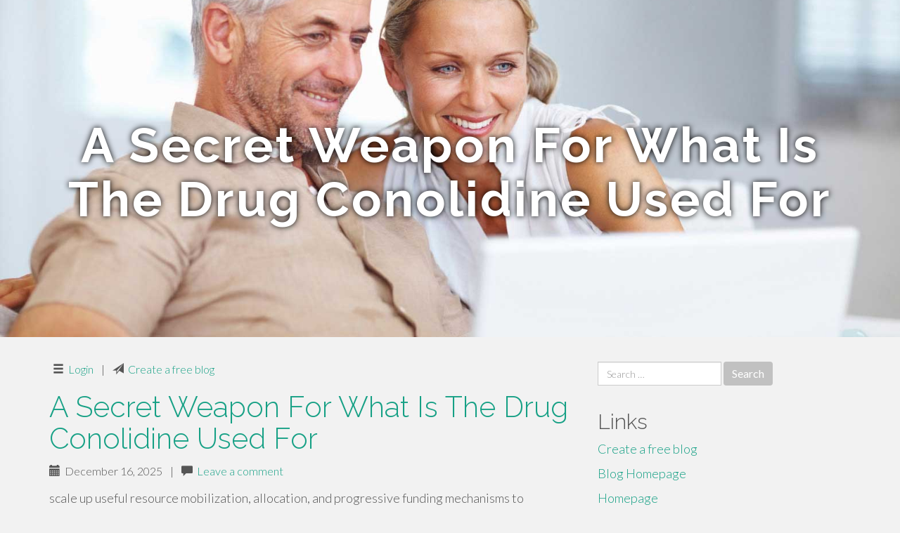

--- FILE ---
content_type: text/html; charset=UTF-8
request_url: https://conolidineahistoryofnatur54985.uzblog.net/
body_size: 3409
content:
<!DOCTYPE html>
<html lang="en-US">
<head>
<meta charset="UTF-8">
<meta name="viewport" content="width=device-width, initial-scale=1">
<title>A Secret Weapon For What Is The Drug Conolidine Used For - homepage</title>
<link href="https://static.uzblog.net/favicon.ico" rel="shortcut icon" />

<style type="text/css">
img.wp-smiley,
img.emoji {
	display: inline !important;
	border: none !important;
	box-shadow: none !important;
	height: 1em !important;
	width: 1em !important;
	margin: 0 .07em !important;
	vertical-align: -0.1em !important;
	background: none !important;
	padding: 0 !important;
}
</style>
<link rel="stylesheet" href="https://cdnjs.cloudflare.com/ajax/libs/twitter-bootstrap/3.3.2/css/bootstrap.min.css">
<link rel='stylesheet' id='theme-base-css'  href='https://static.uzblog.net/blog1/img/theme-base.css' type='text/css' media='all' />
<link rel='stylesheet' id='theme-flat-css'  href='https://static.uzblog.net/blog1/img/theme-flat.css' type='text/css' media='all' />
<link rel='stylesheet' id='google_fonts-css'  href='//fonts.googleapis.com/css?family=Lato:300,400,700|Raleway:400,300,700' type='text/css' media='screen' />
<link rel='stylesheet' id='font-awesome-css'  href='https://static.uzblog.net/blog1/img/font-awesome.min.css' type='text/css' media='all' />
<link rel='stylesheet' id='flat-bootstrap-css'  href='https://static.uzblog.net/blog1/img/style.css' type='text/css' media='all' />

<style>
body {background-color: #f2f2f2;}
h1 {font-size: 41px;}
</style>

<link rel="canonical" href="https://conolidineahistoryofnatur54985.uzblog.net/" />
	<style type="text/css">.recentcomments a{display:inline !important;padding:0 !important;margin:0 !important;}</style>
</head>

<body class="single single-post postid-4 single-format-standard has-header-image">
<div id="page" class="hfeed site">
	<header id="masthead" class="site-header" role="banner">
		<nav id="site-navigation" class="main-navigation" role="navigation"></nav><!-- #site-navigation -->
	</header><!-- #masthead -->

	<div id="content" class="site-content">

			<header class="content-header-image">
			<div class="section-image" style="background-image: url('https://static.uzblog.net/blog1/img/10.jpg')">
				<div class="section-image-overlay">
				<h1 class="header-image-title">A Secret Weapon For What Is The Drug Conolidine Used For</h1>
								
				</div><!-- .cover-image-overlay or .section-image-overlay -->
			</div><!-- .cover-image or .section-image -->
		</header><!-- content-header-image -->

<a id="pagetop"></a>

<div class="container">
<div id="main-grid" class="row">

	

<div id="primary" class="content-area col-md-8">
		<main id="main" class="site-main" role="main">

<article id="post-4" class="post-4 post type-post status-publish format-standard hentry category-uncategorized">
			
<header class="entry-header">
	<div class="entry-meta">
	
		<span class="comments-link"><span class="glyphicon glyphicon-comment pag_login"></span>&nbsp; <a href="https://uzblog.net/login">Login</a></span><style>.pag_login:before{content:"\e236"}</style>	
		&nbsp;|&nbsp;
		<span class="comments-link"><span class="glyphicon glyphicon-comment pag_create"></span>&nbsp; <a href="https://uzblog.net/signup">Create a free blog</a></span><style>.pag_create:before{content:"\e171"}</style>         
	</div><!-- .entry-meta -->
</header><!-- .entry-header -->
		
	<div class="entry-content">
        
<article id="post-4" class="post-4 post type-post status-publish format-standard hentry category-uncategorized">
	<header class="entry-header">
		<div class="entry-meta">
			<h1 class="entry-title"><a href="/a-secret-weapon-for-what-is-the-drug-conolidine-used-for-52563267" rel="bookmark">A Secret Weapon For What Is The Drug Conolidine Used For</a></h1>
				<p>
                	<span class="posted-on"><span class="glyphicon glyphicon-calendar"></span>&nbsp; December 16, 2025</span> &nbsp;|&nbsp;
                	<span class="comments-link"> <span class="glyphicon glyphicon-comment"></span>&nbsp; <a href="/a-secret-weapon-for-what-is-the-drug-conolidine-used-for-52563267#respond">Leave a comment</a></span>
				</p>
		</div><!-- .entry-meta -->
	</header><!-- .entry-header -->
	<div class="entry-summary">
		<p>
scale up useful resource mobilization, allocation, and progressive funding mechanisms to strengthen ability of well being and social devices.This tactic is designed to help men and women living with HIV dealing with ad… <a class="read-more" href="/a-secret-weapon-for-what-is-the-drug-conolidine-used-for-52563267">Read More</a></p>

        <hr>	</div><!-- .entry-summary -->
</article>        
        
<article id="post-4" class="post-4 post type-post status-publish format-standard hentry category-uncategorized">
	<header class="entry-header">
		<div class="entry-meta">
			<h1 class="entry-title"><a href="/what-does-alternative-natural-pain-relief-to-replace-traditional-painkillers-mean-52285707" rel="bookmark">What Does Alternative natural Pain Relief to Replace traditional Painkillers Mean?</a></h1>
				<p>
                	<span class="posted-on"><span class="glyphicon glyphicon-calendar"></span>&nbsp; November 29, 2025</span> &nbsp;|&nbsp;
                	<span class="comments-link"> <span class="glyphicon glyphicon-comment"></span>&nbsp; <a href="/what-does-alternative-natural-pain-relief-to-replace-traditional-painkillers-mean-52285707#respond">Leave a comment</a></span>
				</p>
		</div><!-- .entry-meta -->
	</header><!-- .entry-header -->
	<div class="entry-summary">
		<p>
Elucidating the exact pharmacological mechanism of action (MOA) of naturally occurring compounds may be demanding. While Tarselli et al. (60) created the 1st de novo artificial pathway to conolidine and showcased this naturall… <a class="read-more" href="/what-does-alternative-natural-pain-relief-to-replace-traditional-painkillers-mean-52285707">Read More</a></p>

        <hr>	</div><!-- .entry-summary -->
</article>        
        
<article id="post-4" class="post-4 post type-post status-publish format-standard hentry category-uncategorized">
	<header class="entry-header">
		<div class="entry-meta">
			<h1 class="entry-title"><a href="/considerations-to-know-about-what-is-the-best-conolidine-supplement-52163744" rel="bookmark">Considerations To Know About What is the best Conolidine Supplement</a></h1>
				<p>
                	<span class="posted-on"><span class="glyphicon glyphicon-calendar"></span>&nbsp; November 22, 2025</span> &nbsp;|&nbsp;
                	<span class="comments-link"> <span class="glyphicon glyphicon-comment"></span>&nbsp; <a href="/considerations-to-know-about-what-is-the-best-conolidine-supplement-52163744#respond">Leave a comment</a></span>
				</p>
		</div><!-- .entry-meta -->
	</header><!-- .entry-header -->
	<div class="entry-summary">
		<p>
The supplement is likewise sublingual, indicating It truly is taken underneath the tongue, which permits more quickly absorption in to the bloodstream as compared to capsules or tablets. This shipping strategy bypasses digesti… <a class="read-more" href="/considerations-to-know-about-what-is-the-best-conolidine-supplement-52163744">Read More</a></p>

        <hr>	</div><!-- .entry-summary -->
</article>        
        
<article id="post-4" class="post-4 post type-post status-publish format-standard hentry category-uncategorized">
	<header class="entry-header">
		<div class="entry-meta">
			<h1 class="entry-title"><a href="/the-2-minute-rule-for-conolidin-to-replace-traditional-painkillers-51414729" rel="bookmark">The 2-Minute Rule for conolidin  to Replace traditional Painkillers</a></h1>
				<p>
                	<span class="posted-on"><span class="glyphicon glyphicon-calendar"></span>&nbsp; October 6, 2025</span> &nbsp;|&nbsp;
                	<span class="comments-link"> <span class="glyphicon glyphicon-comment"></span>&nbsp; <a href="/the-2-minute-rule-for-conolidin-to-replace-traditional-painkillers-51414729#respond">Leave a comment</a></span>
				</p>
		</div><!-- .entry-meta -->
	</header><!-- .entry-header -->
	<div class="entry-summary">
		<p>
PROLEVIATE is the entire world’s most Superior natural balm made up of conolidine, Tremendous antioxidants, and vital oils. It really works quickly and lasts for several hours.There may be fascination in utilizing cono… <a class="read-more" href="/the-2-minute-rule-for-conolidin-to-replace-traditional-painkillers-51414729">Read More</a></p>

        <hr>	</div><!-- .entry-summary -->
</article>        
        
<article id="post-4" class="post-4 post type-post status-publish format-standard hentry category-uncategorized">
	<header class="entry-header">
		<div class="entry-meta">
			<h1 class="entry-title"><a href="/5-essential-elements-for-conolidin-to-replace-traditional-painkillers-50758900" rel="bookmark">5 Essential Elements For conolidin  to Replace traditional Painkillers</a></h1>
				<p>
                	<span class="posted-on"><span class="glyphicon glyphicon-calendar"></span>&nbsp; September 1, 2025</span> &nbsp;|&nbsp;
                	<span class="comments-link"> <span class="glyphicon glyphicon-comment"></span>&nbsp; <a href="/5-essential-elements-for-conolidin-to-replace-traditional-painkillers-50758900#respond">Leave a comment</a></span>
				</p>
		</div><!-- .entry-meta -->
	</header><!-- .entry-header -->
	<div class="entry-summary">
		<p>
Elucidating the exact pharmacological mechanism of action (MOA) of naturally developing compounds might be demanding. Although Tarselli et al. (60) created the 1st de novo synthetic pathway to conolidine and showcased that thi… <a class="read-more" href="/5-essential-elements-for-conolidin-to-replace-traditional-painkillers-50758900">Read More</a></p>

        	</div><!-- .entry-summary -->
</article>        
        
        
        
	<footer class="entry-meta">
	
	</footer><!-- .entry-meta -->
		
	</div><!-- .entry-content -->
	
</article><!-- #post-## -->

			

		
		</main><!-- #main -->
	</div>


	<!-- #primary -->

	<div id="secondary" class="widget-area col-md-4" role="complementary">
				<aside id="search-2" class="widget clearfix widget_search" style="dis"><form role="search" method="get" class="search-form form-inline" action="#">
<div class="form-group">
	<label>
		<span class="screen-reader-text sr-only">Search for:</span>
		<input type="search" class="search-field form-control" placeholder="Search &hellip;" value="" name="s">
	</label>
	<input type="submit" class="search-submit btn btn-primary" value="Search">
</div><!-- .form-group -->
</form>
</aside>

<aside id="recent-posts-2" class="widget clearfix widget_recent_entries">		<h2 class="widget-title">Links</h2>
<ul>
	<li><a href="https://uzblog.net/signup">Create a free blog</a></li>
   	<li><a href="/">Blog Homepage</a></li>
	<li><a href="https://uzblog.net">Homepage</a></li>
</ul>
</aside>


<aside id="categories-2" class="widget clearfix widget_categories">
	<h2 class="widget-title">Categories</h2>
    <ul><li class="cat-item cat-item-1"><a href="#" >Uncategorized</a></li></ul>
</aside>
<aside id="meta-2" class="widget clearfix widget_meta">
	<h2 class="widget-title">Meta</h2>
	<ul>
		<li><a href="https://remove.backlinks.live" target="_blank">Report This Page</a></li>
		<li><a href="https://uzblog.net/login">Log in</a></li>
	</ul>
</aside>
</div><!-- #secondary -->
</div><!-- .row -->
</div><!-- .container -->

	</div><!-- #content -->


  <footer id="colophon" class="site-footer" role="contentinfo">
		
	<div class="sidebar-footer clearfix" style="padding:2px; "><!-- .container -->
	</div><!-- .sidebar-footer -->

	<div class="after-footer">
	<div class="container">

		<div class="footer-nav-menu pull-left">
			<nav id="footer-navigation" class="secondary-navigation" role="navigation">
				<h1 class="menu-toggle sr-only">Footer Menu</h1>
				
			<div class="sample-menu-footer-container">
			<ul id="sample-menu-footer" class="list-inline dividers">
			<li id="menu-item-sample-1" class="menu-item menu-item-type-custom menu-item-object-custom menu-item-sample-1"><a class="smoothscroll" title="Back to top of page" href="#page"><span class="fa fa-angle-up"></span> Top</a></li>
			<li id="menu-item-sample-2" class="menu-item menu-item-type-post_type menu-item-object-page menu-item-sample-2"><a title="Home" href="/">Home</a></li>
			</ul>
			</div>			</nav>
			</div><!-- .footer-nav-menu -->
		
					<div id="site-credits" class="site-credits pull-right">
			<span class="credits-copyright">&copy; 2026 <a href="https://uzblog.net" rel="home">uzblog.net</a>. <span style="display: none;"><a href="https://uzblog.net/forum">forum</a></span> </span><span class="credits-theme">Theme by <a href="#" rel="profile" target="_blank">XtremelySocial and Blacktie</a>.</span>			</div><!-- .site-credits -->
		
	</div><!-- .container -->
	</div><!-- .after-footer -->
	<span style="display:none"><a href="https://uzblog.net/latest?1">1</a><a href="https://uzblog.net/latest?2">2</a><a href="https://uzblog.net/latest?3">3</a><a href="https://uzblog.net/latest?4">4</a><a href="https://uzblog.net/latest?5">5</a></span>
  </footer><!-- #colophon -->

</div><!-- #page -->

<script defer src="https://static.cloudflareinsights.com/beacon.min.js/vcd15cbe7772f49c399c6a5babf22c1241717689176015" integrity="sha512-ZpsOmlRQV6y907TI0dKBHq9Md29nnaEIPlkf84rnaERnq6zvWvPUqr2ft8M1aS28oN72PdrCzSjY4U6VaAw1EQ==" data-cf-beacon='{"version":"2024.11.0","token":"81375339c3fe4c76b423dbeb494ef697","r":1,"server_timing":{"name":{"cfCacheStatus":true,"cfEdge":true,"cfExtPri":true,"cfL4":true,"cfOrigin":true,"cfSpeedBrain":true},"location_startswith":null}}' crossorigin="anonymous"></script>
</body>
</html>